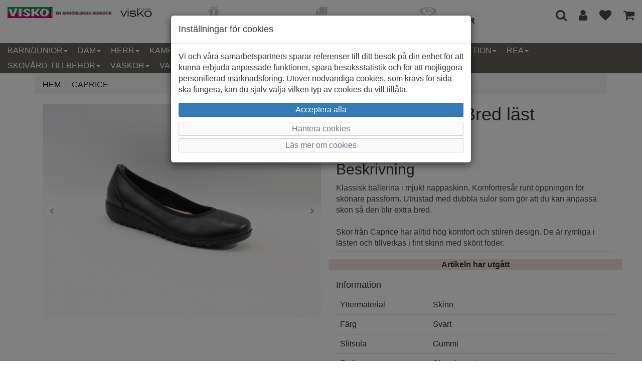

--- FILE ---
content_type: text/html; charset=UTF-8
request_url: https://www.visko.se/dam/ballerina/caprice-94/
body_size: 12267
content:
<!DOCTYPE html>
<html lang="sv-se">
<head>
	<meta charset="utf-8">
	<meta http-equiv="X-UA-Compatible" content="IE=edge">
	<meta name="viewport" content="width=device-width, initial-scale=1">
	<meta content="text/html">
	<title>Caprice 22161, Bred läst - Visko</title>
	<link rel="preload" href="/themes/standard/assets/fonts/glyphicons-halflings-regular.woff2" as="font" type="font/woff2" crossorigin>
	<link rel="preload" href="/themes/standard/assets/fonts/fontawesome-webfont.woff2" as="font" type="font/woff2" crossorigin>
	<link media="screen" rel="stylesheet" href="/themes/standard/assets/css/minified.css">
	<link media="screen" rel="stylesheet" href="/themes/standard/assets/css/styles.css?id=30">
	<link media="screen" rel="apple-touch-icon" sizes="180x180" href="/apple-touch-icon.png">
	<link media="screen" rel="icon" type="image/png" sizes="32x32" href="/favicon-32x32.png">
	<link media="screen" rel="icon" type="image/png" sizes="16x16" href="/favicon-16x16.png">
	<link media="screen" rel="manifest" href="/site.webmanifest">
	<link media="screen" rel="mask-icon" href="/safari-pinned-tab.svg" color="#5bbad5">
	<meta name="msapplication-TileColor" content="#da532c">
	<meta name="theme-color" content="#ffffff">
	<link rel="canonical" href="https://www.visko.se/dam/ballerina/caprice-94">
<meta name="description" content="SVART Caprice från Caprice" />
<link rel="stylesheet" href="/themes/standard/assets/css/magicscroll.css"><script src="/themes/standard/assets/js/magicscroll.js"></script><meta property="og:type" content="product" />
<meta property="og:title" content="Caprice" />
<meta property="og:id" content="2410165" />
<meta property="og:product:id" content="2410165" />
<meta property="og:description" content="Klassisk ballerina i mjukt nappaskinn. Komfortresår runt öppningen för skönare passform. Utrustad med dubbla sulor som gör att du kan anpassa skon så den blir extra bred.

Skor från Caprice har alltid hög komfort och stilren design. De är rymliga i lästen och tillverkas i fint skinn med skönt foder." />
<meta property="og:url" content="https://www.visko.se/dam/ballerina/caprice-94" />
<meta property="og:image" content="https://www.visko.se/images/caprice-94512.jpg" />
<meta property="og:brand" content="Caprice" />
<meta property="og:price:amount" content="499" />
<meta property="og:price:currency" content="SEK" />
<meta property="og:product:brand" content="Caprice" />
<meta property="og:product:availability" content="out of stock" />
<meta property="og:product:condition" content="new" />
<meta property="og:product:retailer_item_id" content="22161 42" />
<meta itemprop="productID" content="2410165" />
<meta name="twitter:card" content="product" />
<meta name="twitter:title" content="Caprice" />
<meta name="twitter:description" content="Klassisk ballerina i mjukt nappaskinn. Komfortresår runt öppningen för skönare passform. Utrustad med dubbla sulor som gör att du kan anpassa skon så den blir extra bred.

Skor från Caprice har alltid hög komfort och stilren design. De är rymliga i lästen och tillverkas i fint skinn med skönt foder." />
<meta name="twitter:image" content="https://www.visko.se/images/caprice-94512.jpg" />
<meta name="twitter:data1" content="499&nbsp;kr" />
<meta name="twitter:label1" content="Pris" />
<script type="application/ld+json">{"@context":"https://schema.org","@type":"Product","@id":"https://www.visko.se/dam/ballerina/caprice-94","name":"Caprice","description":"Klassisk ballerina i mjukt nappaskinn. Komfortres\u00e5r runt \u00f6ppningen f\u00f6r sk\u00f6nare passform. Utrustad med dubbla sulor som g\u00f6r att du kan anpassa skon s\u00e5 den blir extra bred.\r\n\r\nSkor fr\u00e5n Caprice har alltid h\u00f6g komfort och stilren design. De \u00e4r rymliga i l\u00e4sten och tillverkas i fint skinn med sk\u00f6nt foder.","url":"https://www.visko.se/dam/ballerina/caprice-94","image":["https://www.visko.se/images/caprice-94512.jpg","https://www.visko.se/images/caprice-94513.jpg","https://www.visko.se/images/caprice-94514.jpg"],"brand":{"@type":"Brand","name":"Caprice"},"color":"SVART","offers":{"@type":"Offer","priceCurrency":"SEK","price":"499","availability":"https://schema.org/OutOfStock"}}</script>
<!-- Global site tag (gtag.js) - Google Analytics -->
            <script>
                window.dataLayer = window.dataLayer || [];
                function gtag(){dataLayer.push(arguments);}
                gtag('consent', 'default', {ad_storage: 'denied', analytics_storage: 'denied', ad_personalization: 'denied', ad_user_data: 'denied', wait_for_update: 500});
            </script>
            <script async src="https://www.googletagmanager.com/gtag/js?id=UA-49191191-1"></script>
            <script>
                window.dataLayer = window.dataLayer || [];
                function gtag(){dataLayer.push(arguments);}
                gtag('js', new Date());
                gtag('config', 'UA-49191191-1');
                gtag('config', 'GTM-PBRCL48');
                
                
                gtag('event', 'view_item', {'value': 499,'items': [{'id': '2410165','name': 'Caprice, 2410165','brand': 'Caprice','price': '499','ecomm_prodid': '2410165','google_business_vertical': 'retail'}]});
            </script>
</head>
<body>
<nav class="navbar navbar-default navbar-fixed-top">
    <div id="top-container" class="container-fluid visible-md visible-lg">
		<div class="row">
			<div class="col-md-3 header-logo"><a href="/"><img class="img-responsive" src="/images/logo.png" alt="Visko" width="700" height="53"></a></div>
			<div class="col-md-6">
				<div class="row">
					<div class="col-md-4 terms">
						<div class="row">
							<div class="col-md-12 text-center">
								<div class="row">
									<div class="col-md-12 footer-info-col"><i class="fa fa-gift"></i></div>
								</div>
								<div class="row">
									<div class="col-md-12 footer-info-col"><strong class="text-uppercase footer-info"> Leverans inom 2-5 dagar</strong></div>
								</div>
							</div>
						</div>
					</div>
					<div class="col-md-4 terms">
						<div class="row">
							<div class="col-md-12 text-center">
								<div class="row">
									<div class="col-md-12 footer-info-col"><i class="fa fa-truck"></i></div>
								</div>
								<div class="row">
									<div class="col-md-12 footer-info-col"><strong class="text-uppercase footer-info">Fri frakt vid köp över 799 kr</strong></div>
								</div>
							</div>
						</div>
					</div>
					<div class="col-md-4 terms">
						<div class="row">
							<div class="col-md-12 text-center">
								<div class="row">
									<div class="col-md-12 footer-info-col"><i class="fa fa-handshake-o"></i></div>
								</div>
								<div class="row">
									<div class="col-md-12 footer-info-col"><strong class="text-uppercase footer-info">Öppet köp i 14 dagar</strong></div>
								</div>
							</div>
						</div>
					</div>
				</div>
			</div>
			<div class="col-md-3 text-right">
				<a href="#modal-search" data-toggle="modal" data-target="#modal-search" title="Sök artiklar"><i class="fa fa-search header-icon"></i></a>
								<a href="/mina-sidor/" title="Mina sidor"><i class="fa fa-user header-icon" style="color:#4b4b4b"></i></a>
													<a href="/favoriter/" title="Favoriter"><i class="fa fa-heart header-icon favorites "></i></a>
								<a href="/cart/" title="Gå till kassan"><i class="fa fa-shopping-cart header-icon"></i><span class="badge items_in_cart"></span></a>
			</div>
		</div>
	</div>

	<div id="top-container-sm" class="container-fluid visible-sm visible-xs">
		<div class="row">
			<div id="shipment" class="col-md-12 text-center">FRI FRAKT FRÅN 799:-</div>
		</div>
		<div class="row">
			<div class="col-md-12"><a href="/"><img class="img-responsive center-block" src="/images/logo.png" alt="Shoppa damskor, herrskor och barnskor hos Visko - den annorulnda skobutiken" width="700" height="53"></a></div>
		</div>
	</div>
	
	<div class="container-fluid">
        <div class="navbar-header">
            <button class="navbar-toggle collapsed pull-left" data-toggle="collapse" data-target="#navcol-1">
                <span class="sr-only">Toggle navigation</span>
                <span class="icon-bar"></span>
                <span class="icon-bar"></span>
                <span class="icon-bar"></span>
            </button>
            <div class="navbar-brand visible-xs visible-sm pull-right">
				<a href="#modal-search" data-toggle="modal" data-target="#modal-search" title="Sök artiklar"><i class="fa fa-search header-icon"></i></a>
									<a href="/mina-sidor/" title="Mina sidor"><i class="fa fa-user header-icon" style="color:#4b4b4b"></i></a>
													<a href="/favoriter/" title="Favoriter"><i class="fa fa-heart header-icon favorites "></i></a>
								<a href="/cart/" title="Gå till kassan"><i class="fa fa-shopping-cart header-icon"></i><span class="badge items_in_cart"></span></a>
			</div>
        </div>
        
        <div class="collapse navbar-collapse" id="navcol-1">
            <ul class="nav navbar-nav">
	            <li class="dropdown"><a class="dropdown-link text-uppercase dropdown-toggle" aria-expanded="false" href="/barnjunior/">Barn/Junior<span class="caret"></span></a>
<ul role="menu" class="dropdown-menu">
<li role="presentation" class='hidden-lg hidden-md'><a href="/barnjunior/">Allt inom Barn/Junior</a></li>
<li role="presentation"><a href="/barnjunior/allvader-2/">Allväder</a></li>
<li role="presentation"><a href="/barnjunior/baby/">Baby</a></li>
<li role="presentation"><a href="/barnjunior/ballerina-1/">Ballerina</a></li>
<li role="presentation"><a href="/barnjunior/boots-2/">Boots/Känga/Stövel</a></li>
<li role="presentation"><a href="/barnjunior/finskofest-1/">Finsko/Fest</a></li>
<li role="presentation"><a href="/barnjunior/fotboll/">Fotboll och Indoor</a></li>
<li role="presentation"><a href="/barnjunior/gummistovel-1/">Gummistövel</a></li>
<li role="presentation"><a href="/barnjunior/sandal-2/">Sandal</a></li>
<li role="presentation"><a href="/barnjunior/sportfritidsneakers-2/">Sport/Fritid/Sneakers</a></li>
<li role="presentation"><a href="/barnjunior/textilsko-1/">Textilsko</a></li>
<li role="presentation"><a href="/barnjunior/toffeltratoffel-2/">Toffel/Trätoffel</a></li>
<li role="presentation"><a href="/barnjunior/vattentat-ofodrad/">Vattentät ofodrad</a></li>
<li role="presentation"><a href="/barnjunior/vinterskokangavarmfodrat-2/">Vintersko/Varmfodrat</a></li>
</ul>
</li>
<li class="dropdown"><a class="dropdown-link text-uppercase dropdown-toggle" aria-expanded="false" href="/dam/">Dam<span class="caret"></span></a>
<ul role="menu" class="dropdown-menu">
<li role="presentation" class='hidden-lg hidden-md'><a href="/dam/">Allt inom Dam</a></li>
<li role="presentation"><a href="/dam/allvader/">Allväder</a></li>
<li role="presentation"><a href="/dam/arbetsskor-1/">Arbetsskor</a></li>
<li role="presentation"><a href="/dam/ballerina/">Ballerina</a></li>
<li role="presentation"><a href="/dam/boots/">Boots</a></li>
<li role="presentation"><a href="/dam/broddkangor/">Broddkängor</a></li>
<li role="presentation"><a href="/dam/damskor/">Damskor</a></li>
<li role="presentation"><a href="/dam/finskofest/">Finsko/Fest</a></li>
<li role="presentation"><a href="/dam/fotboll-och-indoor-1/">Fotboll och Indoor</a></li>
<li role="presentation"><a href="/dam/gummistovel/">Gummistövel</a></li>
<li role="presentation"><a href="/dam/kanga/">Känga</a></li>
<li role="presentation"><a href="/dam/pumps/">Pumps</a></li>
<li role="presentation"><a href="/dam/sandal/">Sandal</a></li>
<li role="presentation"><a href="/dam/sportfritidsneakers/">Sport/Fritid/Sneakers</a></li>
<li role="presentation"><a href="/dam/stovel/">Stövel</a></li>
<li role="presentation"><a href="/dam/stovlettskolett/">Stövlett/Skolett</a></li>
<li role="presentation"><a href="/dam/texstilsko/">Texstilsko</a></li>
<li role="presentation"><a href="/dam/toffeltratoffel/">Toffel</a></li>
<li role="presentation"><a href="/dam/kategori-129/">Träskor/Trätoffel</a></li>
<li role="presentation"><a href="/dam/vattentat-ofodrad-1/">Vattentät ofodrad</a></li>
<li role="presentation"><a href="/dam/vinterskokangavarmfodrat/">Vintersko/Känga/Varmfodrat</a></li>
</ul>
</li>
<li class="dropdown"><a class="dropdown-link text-uppercase dropdown-toggle" aria-expanded="false" href="/herr/">Herr<span class="caret"></span></a>
<ul role="menu" class="dropdown-menu">
<li role="presentation" class='hidden-lg hidden-md'><a href="/herr/">Allt inom Herr</a></li>
<li role="presentation"><a href="/herr/allvader-1/">Allväder</a></li>
<li role="presentation"><a href="/herr/arbetsskor/">Arbetsskor</a></li>
<li role="presentation"><a href="/herr/boots-1/">Boots</a></li>
<li role="presentation"><a href="/herr/finsko/">Finsko</a></li>
<li role="presentation"><a href="/herr/fotboll-och-indoor/">Fotboll och Indoor</a></li>
<li role="presentation"><a href="/herr/gummistovel-21/">Gummistövel</a></li>
<li role="presentation"><a href="/herr/herrskor/">Herrskor</a></li>
<li role="presentation"><a href="/herr/kanga-1/">Känga</a></li>
<li role="presentation"><a href="/herr/sandal-1/">Sandal</a></li>
<li role="presentation"><a href="/herr/sportfritidsneakers-1/">Sport/Fritid/Sneakers</a></li>
<li role="presentation"><a href="/herr/textilsko/">Textilsko</a></li>
<li role="presentation"><a href="/herr/toffeltratoffel-1/">Toffel</a></li>
<li role="presentation"><a href="/herr/tratoffel/">Träskor/Trätoffel</a></li>
<li role="presentation"><a href="/herr/vattentat-ofodrad-2/">Vattentät ofodrad</a></li>
<li role="presentation"><a href="/herr/vinterskokangavarmfodrat-1/">Vintersko/känga/Varmfodrat</a></li>
</ul>
</li>
<li class="dropdown"><a class="dropdown-link text-uppercase dropdown-toggle" aria-expanded="false" href="/kampanj-erbjudande/">Kampanj<span class="caret"></span></a>
<ul role="menu" class="dropdown-menu">
<li role="presentation" class='hidden-lg hidden-md'><a href="/kampanj-erbjudande/">Allt inom Kampanj</a></li>
<li role="presentation"><a href="/kampanj-erbjudande/barn-junior/">Barn/Junior</a></li>
<li role="presentation"><a href="/kampanj-erbjudande/dam-1/">Dam</a></li>
<li role="presentation"><a href="/kampanj-erbjudande/herr-1/">Herr</a></li>
<li role="presentation"><a href="/kampanj-erbjudande/klader-1/">Kläder</a></li>
<li role="presentation"><a href="/kampanj-erbjudande/vaskor-1/">Väskor</a></li>
</ul>
</li>
<li class="dropdown"><a class="dropdown-link text-uppercase dropdown-toggle" aria-expanded="false" href="/klader-barn/">Kläder-Barn<span class="caret"></span></a>
<ul role="menu" class="dropdown-menu">
<li role="presentation" class='hidden-lg hidden-md'><a href="/klader-barn/">Allt inom Kläder-Barn</a></li>
<li role="presentation"><a href="/klader-barn/accesoarer/">Accesoarer</a></li>
<li role="presentation"><a href="/klader-barn/flick-badklader/">Flick badkläder</a></li>
<li role="presentation"><a href="/klader-barn/flick-byxor/">Flick byxor</a></li>
<li role="presentation"><a href="/klader-barn/kategori-105/">Flick klänning och kjol</a></li>
<li role="presentation"><a href="/klader-barn/flick-shorts/">Flick shorts</a></li>
<li role="presentation"><a href="/klader-barn/flick-overdel/">Flick överdel</a></li>
<li role="presentation"><a href="/klader-barn/kepsar/">Kepsar</a></li>
<li role="presentation"><a href="/klader-barn/mossor-vantar/">Mössor</a></li>
<li role="presentation"><a href="/klader-barn/pojk-badklader/">Pojk badkläder</a></li>
<li role="presentation"><a href="/klader-barn/pojk-byxor/">Pojk byxor</a></li>
<li role="presentation"><a href="/klader-barn/pojk-shorts/">Pojk shorts</a></li>
<li role="presentation"><a href="/klader-barn/pojk-overdel/">Pojk överdel</a></li>
<li role="presentation"><a href="/klader-barn/strumpor/">Strumpor</a></li>
<li role="presentation"><a href="/klader-barn/ull-och-fleece/">Ull och fleece</a></li>
<li role="presentation"><a href="/klader-barn/vantar/">Vantar</a></li>
<li role="presentation"><a href="/klader-barn/ytterklader/">Ytterkläder</a></li>
</ul>
</li>
<li class="dropdown"><a class="dropdown-link text-uppercase dropdown-toggle" aria-expanded="false" href="/klader/">Kläder-Dam/Herr<span class="caret"></span></a>
<ul role="menu" class="dropdown-menu">
<li role="presentation" class='hidden-lg hidden-md'><a href="/klader/">Allt inom Kläder-Dam/Herr</a></li>
<li role="presentation"><a href="/klader/dam--accessoarer/">Dam - Accessoarer</a></li>
<li role="presentation"><a href="/klader/dam--kepsar/">Dam - Kepsar</a></li>
<li role="presentation"><a href="/klader/dam--klader/">Dam - Kläder</a></li>
<li role="presentation"><a href="/klader/dam--mossor-vantar/">Dam - Mössor</a></li>
<li role="presentation"><a href="/klader/dam--strumpor/">Dam - Strumpor</a></li>
<li role="presentation"><a href="/klader/dam--vantar-handskar/">Dam - Vantar/Handskar</a></li>
<li role="presentation"><a href="/klader/herr--accessoarer/">Herr - Accessoarer</a></li>
<li role="presentation"><a href="/klader/herr--kepsar/">Herr - Kepsar</a></li>
<li role="presentation"><a href="/klader/herr--klader/">Herr - Kläder</a></li>
<li role="presentation"><a href="/klader/herr--mossor-vantar/">Herr - Mössor</a></li>
<li role="presentation"><a href="/klader/herr--strumpor/">Herr - Strumpor</a></li>
<li role="presentation"><a href="/klader/herr--vantar-handskar/">Herr - Vantar/Handskar</a></li>
</ul>
</li>
<li class="dropdown"><a class="dropdown-link text-uppercase dropdown-toggle" aria-expanded="false" href="/kavat-outlet/">Outlet<span class="caret"></span></a>
<ul role="menu" class="dropdown-menu">
<li role="presentation" class='hidden-lg hidden-md'><a href="/kavat-outlet/">Allt inom Outlet</a></li>
<li role="presentation"><a href="/kavat-outlet/bjorn-borg/">Björn Borg</a></li>
<li role="presentation"><a href="/kavat-outlet/barn-2/">Kavat</a></li>
</ul>
</li>
<li class="dropdown"><a class="dropdown-link text-uppercase dropdown-toggle" aria-expanded="false" href="/provkollektion/">Provkollektion<span class="caret"></span></a>
<ul role="menu" class="dropdown-menu">
<li role="presentation" class='hidden-lg hidden-md'><a href="/provkollektion/">Allt inom Provkollektion</a></li>
<li role="presentation"><a href="/provkollektion/dam-4/">Dam</a></li>
</ul>
</li>
<li class="dropdown"><a class="dropdown-link text-uppercase dropdown-toggle" aria-expanded="false" href="/black-friday/">REA<span class="caret"></span></a>
<ul role="menu" class="dropdown-menu">
<li role="presentation" class='hidden-lg hidden-md'><a href="/black-friday/">Allt inom REA</a></li>
<li role="presentation"><a href="/black-friday/barn/">Barn</a></li>
<li role="presentation"><a href="/black-friday/dam-2/">Dam</a></li>
<li role="presentation"><a href="/black-friday/herr-2/">Herr</a></li>
<li role="presentation"><a href="/black-friday/klader-2/">Kläder</a></li>
<li role="presentation"><a href="/black-friday/vaskor-2/">Väskor</a></li>
</ul>
</li>
<li class="dropdown"><a class="dropdown-link text-uppercase dropdown-toggle" aria-expanded="false" href="/skovard-tillbehor/">Skovård-Tillbehör<span class="caret"></span></a>
<ul role="menu" class="dropdown-menu">
<li role="presentation" class='hidden-lg hidden-md'><a href="/skovard-tillbehor/">Allt inom Skovård-Tillbehör</a></li>
<li role="presentation"><a href="/skovard-tillbehor/skosnoren/">Skosnören</a></li>
<li role="presentation"><a href="/skovard-tillbehor/skovard/">Skovård</a></li>
<li role="presentation"><a href="/skovard-tillbehor/sulor-inlagg/">Sulor/inlägg</a></li>
<li role="presentation"><a href="/skovard-tillbehor/tillbehor-1/">Tillbehör</a></li>
</ul>
</li>
<li class="dropdown"><a class="dropdown-link text-uppercase dropdown-toggle" aria-expanded="false" href="/vaskor/">Väskor<span class="caret"></span></a>
<ul role="menu" class="dropdown-menu">
<li role="presentation" class='hidden-lg hidden-md'><a href="/vaskor/">Allt inom Väskor</a></li>
<li role="presentation"><a href="/vaskor/bagar/">Bagar</a></li>
<li role="presentation"><a href="/vaskor/barnvaskor/">Barnväskor</a></li>
<li role="presentation"><a href="/vaskor/damvaskor/">Damväskor</a></li>
<li role="presentation"><a href="/vaskor/datorvaska/">Datorväska</a></li>
<li role="presentation"><a href="/vaskor/magvaskor/">Magväskor</a></li>
<li role="presentation"><a href="/vaskor/necessarer/">Necessärer</a></li>
<li role="presentation"><a href="/vaskor/planbockermobiltillbehor/">Plånböcker/Mobiltillbehör</a></li>
<li role="presentation"><a href="/vaskor/resvaskor/">Resväskor</a></li>
<li role="presentation"><a href="/vaskor/ryggsackskolvaskabagar/">Ryggsäckar/Skolväskor</a></li>
<li role="presentation"><a href="/vaskor/grupp-69/">Skinnplånböcker</a></li>
<li role="presentation"><a href="/vaskor/skinnvaskor/">Skinnväskor</a></li>
<li role="presentation"><a href="/vaskor/tillbehor/">Tillbehör</a></li>
</ul>
</li>
                <li role="presentation"><a class="text-uppercase" href="/trademarks">Varumärken</a></li>
            </ul>
		</div>
    </div>
</nav>

<div role="dialog" tabindex="-1" class="modal fade" id="modal-search">
	<div class="modal-dialog" role="document">
		<div class="modal-content">
			<div class="modal-body">
				<div class="form-group">
					<button type="button" class="close" data-dismiss="modal" aria-label="Close"><span aria-hidden="true">×</span></button>
					<label for="search">Vad letar du efter?</label><input oninput="productSearch(this.value, 0);" type="search" id="search" name="search" placeholder="Ange sökord..." class="form-control" autocomplete="off" />
				</div>
				<div class="container-fluid">
					<div id="productSearchResult"></div>
				</div>
			</div>
		</div>
	</div>
</div>

<script>
  window.onload = function () {
    const searchInput = document.getElementById('search');
    searchInput.addEventListener("keyup", (event) => {
      if(event.key === "Enter") {
        location.href="/?search=" + searchInput.value;
	  }
	});
  }
  
  function productSearchCallback(data, error) {
    let html = "";
	
    if(error === false) {
      data.response.products.forEach(product => {
        html += '<div class="row search-result">';
        html += '<a href="' + product.url + '">';
        html += '<div class="col-xs-4"><img class="img-responsive" src="/images/'+ product.imageFolder +'/thumbs/'+ product.images[0].thumbnail + '" alt="' + product.title + '" /></div>';
        html += '<div class="col-xs-8">';
        html += '<div class="row">';
        html += '<div class="col-md-12 text-right"><strong>' + product.trademark + '</strong></div>';
        html += '</div>';
        html += '<div class="row">';
        html += '<div class="col-md-12 text-right"><span style="text-decoration: line-through;">' + product.normalPrice + '</span> <strong>' + product.price + '</strong></div>';
        html += '</div>';
        html += '</div>';
        html += '</a>';
        html += '</div>';
      });

      let searchPhrase = document.getElementById("search").value;

      if(data.response.moreResults) {
        html += '<div class="row">';
        html += '<div class="col-md-12"><button class="btn btn-primary btn-block" onclick="location.href=\'/?search=' + searchPhrase + '\'">Visa alla sökresultat</button></div>';
        html += '</div>';
      }
    }
    
    document.getElementById('productSearchResult').innerHTML = html;
  }
</script>    <div class="container">
        <div class="row">
            <div class="col-md-12">
                <ol class="breadcrumb">
                    <li><a href="/"><span class="text-uppercase">Hem</span></a></li>
					                    <li><span class="text-uppercase">Caprice</span></li>
                </ol>
            </div>
        </div>
		    </div>
	<div class="container">
    <div class="row">
        <div class="col-md-12">
			                <div class="container">
                    <div class="row">
						<div class="col-md-6">
							<div class="MagicScroll mcs-reflection" data-options="arrows: inside;">
                                <a href="#" data-toggle="modal" data-target="#modalImage"><img src='/images/caprice/caprice-94512.jpg' width='100%' height='100%' alt="Caprice" /></a>
<a href="#" data-toggle="modal" data-target="#modalImage"><img src='/images/caprice/caprice-94513.jpg' width='100%' height='100%' alt="Caprice" /></a>
<a href="#" data-toggle="modal" data-target="#modalImage"><img src='/images/caprice/caprice-94514.jpg' width='100%' height='100%' alt="Caprice" /></a>
							</div>
						</div>
						
                        <div class="col-md-6">
                            <div class="row">
                                <div class="col-md-12">
                                    <h1>Caprice 22161, Bred läst</h1>
                                </div>
                            </div>
                            <div class="row">
                                <div class="col-md-12">
                                    <span class="small text-muted">Varumärke: Caprice</span>
                                </div>
                            </div>
                            <div class="row">
                                <div class="col-md-12">
                                    <span class="small text-muted">Artikelnummer: 2410165</span>
                                </div>
                            </div>
							                                <div class="row">
                                    <div class="col-md-12">
                                        <h2>Beskrivning</h2>
                                        <span class="text-muted">Klassisk ballerina i mjukt nappaskinn. Komfortresår runt öppningen för skönare passform. Utrustad med dubbla sulor som gör att du kan anpassa skon så den blir extra bred.<br><br>Skor från Caprice har alltid hög komfort och stilren design. De är rymliga i lästen och tillverkas i fint skinn med skönt foder.</span>
                                        <hr class="singe-hr">
                                    </div>
                                </div>
																<div class="row row-margin-top-bottom">
									<div class="col-md-12 bg-danger text-center">
										<span class="bold">Artikeln har utgått</span>
									</div>
								</div>
								                                <div class="row">
                                    <div class="col-md-12">
                                        <h4>Information </h4>
                                        <div class="table-responsive">
                                            <table class="table">
                                                <tbody>
												                                                    <tr class="table-row-information">
                                                        <td class="col-md-4"><span class="extended-description">Yttermaterial</span></td>
                                                        <td class="col-md-8"><span class="extended-description">Skinn</span></td>
                                                    </tr>
													                                                    <tr class="table-row-information">
                                                        <td class="col-md-4"><span class="extended-description">Färg</span></td>
                                                        <td class="col-md-8"><span class="extended-description">Svart</span></td>
                                                    </tr>
													                                                    <tr class="table-row-information">
                                                        <td class="col-md-4"><span class="extended-description">Slitsula</span></td>
                                                        <td class="col-md-8"><span class="extended-description">Gummi</span></td>
                                                    </tr>
													                                                    <tr class="table-row-information">
                                                        <td class="col-md-4"><span class="extended-description">Foder</span></td>
                                                        <td class="col-md-8"><span class="extended-description">Skinn/syntet</span></td>
                                                    </tr>
													                                                    <tr class="table-row-information">
                                                        <td class="col-md-4"><span class="extended-description">Passform</span></td>
                                                        <td class="col-md-8"><span class="extended-description">Bred</span></td>
                                                    </tr>
													                                                    <tr class="table-row-information">
                                                        <td class="col-md-4"><span class="extended-description">Innersula</span></td>
                                                        <td class="col-md-8"><span class="extended-description">Skinn, löstagbar</span></td>
                                                    </tr>
													                                                </tbody>
                                            </table>
                                        </div>
                                    </div>
                                </div>
								                        </div>
                    </div>

                    <div role="dialog" tabindex="-1" class="modal fade" id="modalImage">
                        <div class="modal-dialog modal-lg" role="document">
                            <div class="modal-content">
                                <div class="modal-body">
                                    <div data-ride="carousel" class="carousel slide" data-interval="false" id="carousel-1">
                                        <div role="listbox" class="carousel-inner">
											<div class="item active"><img src="/images/caprice/caprice-94512.jpg" alt="Caprice" class="w-100 center-block" /></div>
<div class="item"><img src="/images/caprice/caprice-94513.jpg" alt="Caprice" class="w-100 center-block" /></div>
<div class="item"><img src="/images/caprice/caprice-94514.jpg" alt="Caprice" class="w-100 center-block" /></div>
                                        </div>
                                        <div>
                                            <a href="#carousel-1" role="button" data-slide="prev" class="left carousel-control" title="Bläddra till föregående produktbild"><i class="glyphicon glyphicon-chevron-left"></i><span class="sr-only">Föregående</span></a>
                                            <a href="#carousel-1" role="button" data-slide="next" class="right carousel-control" title="Bläddra till nästa produktbild"><i class="glyphicon glyphicon-chevron-right"></i><span class="sr-only">Nästa</span></a>
                                        </div>
                                        <ol class="carousel-indicators">
											<li data-target="#carousel-1" data-slide-to="1" class=" active"></li>
<li data-target="#carousel-1" data-slide-to="2" class=""></li>
<li data-target="#carousel-1" data-slide-to="3" class=""></li>
                                        </ol>
                                    </div>
                                </div>
                                <div class="modal-footer">
                                    <button class="btn btn-block btn-success" type="button" data-dismiss="modal">Stäng</button>
                                </div>
                            </div>
                        </div>
                    </div>
                </div>

					<div class="container">
		<div class="row">
			<div class="col-xs-12">
			</div>
		</div>
	</div>
    <div class="container container-tabs">
        <div>
            <ul class="nav nav-tabs" role="tablist">
				<li class="active" role="presentation"><a href="#tab-stock" role="tab" data-toggle="tab">Lagersaldo</a></li>
            </ul>
			
			            <div class="tab-content">
				<div class="tab-pane active" role="tabpanel" id="tab-stock">
<div class="table-responsive">
	<table class="table table-bordered table-hover table-condensed">
		<thead>
		<tr>
			<th>Butik</th>
					</tr>
		</thead>
		<tbody>
<tr>
<td><a href='#' data-toggle='modal' data-target='#store-modal' onclick='show_store_modal(1)'>Visko</a></td>
</tr>
</tbody>
	</table>
</div></div>
            </div>
        </div>
    </div>
	        </div>
    </div>
</div>
<script>
  	function addonPrice(chk) {
      const priceSpan = document.getElementById("price-span");
      let price = +priceSpan.innerHTML.replace(/;-/g, "");
      let addon = 0;
      let start = chk.value.indexOf("(");
      let checked = false;
      
      if(start > 0) {
        let end = chk.value.indexOf(")");
        addon += +chk.value.slice(start + 1, end).replace(/ kr/g, "");
      }
      
      if(chk.checked) {
        priceSpan.innerHTML = +(price + addon) + ";-";
      } else {
        priceSpan.innerHTML = +(price - addon) + ";-";
	  }
      
      const chks = document.getElementsByClassName("addonchkbox");
      for(let i = 0; i < chks.length; i++) {
        if(chks[i].checked) {
          checked = true;
          break;
		}
	  }
      
      checked ? document.getElementById("shippingInfo").classList.remove("hidden") : document.getElementById("shippingInfo").classList.add("hidden");;
    }
 
	function size_select() {
		let x = document.getElementById("cmbSize").value;

		switch (x) {
			case "":
				document.getElementById("cmdAddToCart").disabled = true;
				document.getElementById("cmdAddToCart").innerText = "Välj storlek först";
				break;

			case "---":
				document.getElementById("cmdAddToCart").disabled = true;
				document.getElementById("cmdAddToCart").innerText = "Slut i webshopen";
				break;

			default:
				document.getElementById("cmdAddToCart").disabled = false;
				document.getElementById("cmdAddToCart").innerText = "Lägg i varukorgen";
				break;
		}
	}
	function notifyGoogle() {
		try {
			gtag('event', 'add_to_cart', {
				'value': 499,
				'items': [
					{
						'id': '2410165',
						'name': 'Caprice',
						'brand': 'Caprice',
						'category': 'Dam',
						'variant': 'sku',
						'price': '499'
					}
				]
			});
		} catch (e) {

		}
	}

	function notifyMatomo(sku) {
        _paq.push(['addEcommerceItem',
					sku,
					"Caprice",
					"Dam",
					499,
					1]);

					_paq.push(['trackEcommerceCartUpdate', 499])
;	}
 
	function set_favorite(sku) {
		let xhttp = new XMLHttpRequest();
		xhttp.onreadystatechange = function () {
			if(this.readyState === 4 && this.status === 200) {
				if(document.getElementById('btn_favorite').innerText === "Spara som favorit") {
					document.getElementById('btn_favorite').innerText = "Ta bort från favoritlistan";
				} else {
					document.getElementById('btn_favorite').innerText = "Spara som favorit";
				}

				if(isNumeric(this.responseText) && this.responseText !== "0") {
					document.getElementById('favorite-heart').style.color = "#e40033";
				} else {
					document.getElementById('favorite-heart').style.color = "#000000";
				}
			}
		};

		xhttp.open("GET", "/favorite/?sku="+sku);
		xhttp.send();
	}
</script><div id="kakor" class="modal fade" role="dialog" tabindex="-1">
	<div class="modal-dialog" role="document">
		<div class="modal-content">
			<div class="modal-header">
				<h4 class="modal-title">Inställningar för cookies</h4>
			</div>
			<div class="modal-body">
				<p>Vi och våra samarbetspartners sparar referenser till ditt besök på din enhet för att kunna erbjuda anpassade funktioner, spara besöksstatistik och för att möjliggöra personifierad marknadsföring. Utöver nödvändiga cookies, som krävs för sida ska fungera, kan du själv välja vilken typ av cookies du vill tillåta.</p>
				<div class="row">
					<div class="col-md-12"><button id="btnAcceptAllCookies" class="btn btn-primary btn-block" type="button" data-dismiss="modal">Acceptera alla</button></div>
				</div>
				<div>
					<a class="btn btn-link btn-block" data-toggle="collapse" aria-expanded="true" aria-controls="collapse-cookies" href="#collapse-cookies" role="button">Hantera cookies</a>
					<div id="collapse-cookies" class="collapse">
						<div class="row">
							<div class="col-md-12">
								<button id="btnAcceptEssentialCookies" class="btn btn-default btn-block" type="button" data-dismiss="modal">Acceptera valda cookies</button>
								<div class="checkbox"><label><input id="chkEssential" type="checkbox" checked disabled /><strong>Nödvändiga funktioner</strong></label></div>
								<div class="checkbox"><label><input id="chkStats" type="checkbox" checked /><strong>Besöksstatistik</strong></label></div>
								<div class="checkbox"><label><input id="chkMarketing" type="checkbox" checked /><strong>Marknadsföring</strong></label></div>
							</div>
						</div>
					</div>
				</div>
				<div>
					<a class="btn btn-link btn-block" data-toggle="collapse" aria-expanded="true" aria-controls="collapse-cookies-desc" href="#collapse-cookies-desc" role="button">Läs mer om cookies</a>
					<div id="collapse-cookies-desc" class="collapse">
						<div class="row">
							<div class="col-md-12">
                                <div class="row"><div class="col-xs-12"><h3>Besöksstatistik</h3></div></div><div class="row"><div class="col-xs-5"><strong>Namn</strong></div><div class="col-xs-7"><strong>Beskrivning</strong></div></div><div class="row" style="margin-bottom: 20px"><div class="col-xs-5"><strong>Google Analytics</strong></div><div class="col-xs-7"><span>Google Analytics används för att särskilja enskilda besökare, spåra besökarens interaktion på webbplatsen och för att samla in data om sidvisningar och sessionslängd. Denna data kan hjälpa oss att förstå besökarens engagemang och beteende, för att på så sätt bättre kunna optimera webbplatsen.</span></div></div><div class="row" style="margin-bottom: 20px"><div class="col-xs-5"><strong>Matomo</strong></div><div class="col-xs-7"><span>Matomo används för att särskilja enskilda besökare, spåra besökarens interaktion på webbplatsen och för att samla in data om sidvisningar och sessionslängd. Denna data kan hjälpa oss att förstå besökarens engagemang och beteende, för att på så sätt bättre kunna optimera webbplatsen.</span></div></div><div class="row"><div class="col-xs-12"><h3>Marknadsföring</h3></div></div><div class="row"><div class="col-xs-5"><strong>Namn</strong></div><div class="col-xs-7"><strong>Beskrivning</strong></div></div><div class="row" style="margin-bottom: 20px"><div class="col-xs-5"><strong>Facebook</strong></div><div class="col-xs-7"><span>Facebook Pixeln används för att spåra och mäta utfallet för Facebook annonskampanjer. Facebook samlar in information om vilka sidor användaren besöker och kan på så sätt optimera annonser och målgrupper. Cookien innehåller inga personuppgifter.</span></div></div><div class="row" style="margin-bottom: 20px"><div class="col-xs-5"><strong>Google AdSense</strong></div><div class="col-xs-7"><span>Google AdSense används för att koppla samman avslutade köp med annonsering i Googles annonsnätverk.</span></div></div>							</div>
						</div>
					</div>
				</div>
			</div>
		</div>
	</div>
</div>
<div class="footer-dark">
	<footer>
		<div class="container">
            <div class="row">
                                    <div class="col-md-4 col-sm-4 item">
                        <h2>Tjänster </h2>
                        <ul>
                            <li class="padding-2"><a href="/allmanna_villkor/">Allmänna villkor</a></li>
                            <li class="padding-2"><a href="/kop_villkor/">Köpvillkor </a></li>
                            <li class="padding-2"><a href="/leveranser/">Leveranser </a></li>
                            <li class="padding-2"><a href="/byten_returer/">Byten &amp; returer</a></li>
							                        </ul>
                    </div>
					                    <div class="col-md-4 col-sm-4 item">
                        <h2>Allmänt </h2>
                        <ul>
                            <li class="padding-2"><a href="/faq/">Vanliga frågor</a></li>
                            <li class="padding-2"><a href="/om_oss/">Om oss</a></li>
                            <li class="padding-2"><a href="/kontakt/">Kontakta oss</a></li>
                            <li class="padding-2"><a href="/butiker/">Öppettider</a></li>
							<li class="padding-2"><a href="/butiker/">Våra butiker</a></li>
                                                    </ul>
                    </div>
					                    <address>
						<div class="col-md-4 col-sm-4 item">
							<h2>Visko</h2>
							<ul>
								<li class="padding-2">Maskingatan 2</li>
								<li class="padding-2">511 62 SKENE</li>
								<li class="padding-2">Telefon: <a href='tel:0320-32290'>0320-32290</a></li>
								<li class="padding-2">Organisationsnr: 556087-5493</li>
															</ul>
						</div>
					</address>
                                </div>
			<div class="row">
				<div class="col-md-12 text-center">
					<a href="https://www.facebook.com/Visko-166887396689918/" target="_blank" rel="noreferrer" title="Här hittar du oss på Facebook"><i class="fa fa-facebook-official social"></i></a><a href="https://www.instagram.com/viskobrands/" target="_blank" rel="noreferrer" title="Här hittar du oss på Instagram"><i class="fa fa-instagram social"></i></a>				</div>
			</div>
						<div class="row">
				<div class="col-md-12 text-center">
					<a id="btnCookieOptions" class="btn btn-default" role="button" data-toggle="modal" data-target="#kakor">Ändra inställingar för cookies</a>
				</div>
			</div>
						<div class="row">
				<div class="col-md-12 copyright">© Visko 2026 i samarbete med <a class="flexicon-link" href="https://flexicon.se" title="Kassasystem med integrerad webbshop från Flexicon">Flexicon</a></div>
			</div>
					</div>
	</footer>
</div>
<script src="/themes/standard/assets/js/jquery.min.js"></script>
<script src="/themes/standard/assets/bootstrap/js/bootstrap.min.js"></script>
<script src="/themes/standard/assets/js/bs-animation.js"></script>
<script>
  	let searchTimer;
  
	function ShowImage(image) {
		document.getElementById('imgMain').src = image.replace('/images', '');
	}

	if(window.innerWidth < 992){
	    if(document.getElementById("collapse-filter") !== null){
            document.getElementById("collapse-filter").classList.remove("in");
        }
		const dropdowns = document.getElementsByClassName("dropdown-link");
	    for(let i = 0; i < dropdowns.length; i++){
	        dropdowns[i].setAttribute("data-toggle", "dropdown");
	        dropdowns[i].classList.remove("dropdown-toggle");
        }
    } else {
        if(document.getElementById("collapse-filter") !== null) {
            document.getElementById("collapse-filter").classList.add("in");
        }
        if(document.getElementById("collapse-categories") !== null) {
            document.getElementById("collapse-categories").classList.add("in");
        }
    }

	function isNumeric(n) {
		return !isNaN(parseFloat(n)) && isFinite(n);
	}

		function favorite(sku) {
		const xhttp = new XMLHttpRequest();
        xhttp.onreadystatechange = function () {
            if(this.readyState === 4 && this.status === 200) {
				for(let i = 0; i < document.getElementsByClassName("favorites").length; i++) {
					if(this.responseText === "0"){
						document.getElementsByClassName("favorites").item(i).classList.remove("icon-colored");
					} else {
                      document.getElementsByClassName("favorites").item(i).classList.add("icon-colored");
					}
				}
                for(let i = 0; i < document.getElementsByClassName("nr_of_favorites").length; i++) {
                    if(this.responseText === "0"){
                        document.getElementsByClassName("nr_of_favorites").item(i).innerHTML = "";
                    } else {
						document.getElementsByClassName("nr_of_favorites").item(i).innerHTML = this.responseText;
                    }
                }

				const btn_favorite = document.getElementById("btn_favorite");
                if(btn_favorite !== undefined && btn_favorite !== null) {
                    if(btn_favorite.innerHTML === "Spara som favorit") {
                        btn_favorite.innerHTML = "Ta bort från favoritlistan";
					} else {
                        btn_favorite.innerHTML = "Spara som favorit";
                    }
				}

                if(document.getElementById('favorite-'+sku) !== undefined && document.getElementById('favorite-'+sku) !== null) {
                    if (document.getElementById('favorite-' + sku).className === "glyphicon glyphicon-heart-empty pull-right favorite-icon") {
                        document.getElementById('favorite-' + sku).className = "glyphicon glyphicon-heart pull-right favorite-icon";
                      	notifyAddToFavorite(sku);
                    } else {
                        document.getElementById('favorite-' + sku).className = "glyphicon glyphicon-heart-empty pull-right favorite-icon";
                    }
                }
            }
        };

        xhttp.open("GET", "/favorite/?sku="+sku);
        xhttp.send();
    }
	    const notifyAddToFavorite = (sku) => {
      try {
                _paq.push(["trackEvent", "eCommerce", "Favoritmarkerad", sku, 0]);
      } catch (e){}
    };

    function readMore(id) {
        const dots = document.getElementById("dots_" + id);
        const moreText = document.getElementById("more_" + id);
        const btnText = document.getElementById("btnReadMore_" + id);

		if (dots.style.display === "none") {
			dots.style.display = "inline";
			btnText.innerHTML = "Visa mer";
			moreText.style.display = "none";
		} else {
			dots.style.display = "none";
			btnText.innerHTML = "Visa mindre";
			moreText.style.display = "inline";
		}
	}
	
	if(document.getElementById("filter-button") !== null)
    {
        document.getElementById("filter-button").addEventListener("click", function () {
          	const filterButton = document.getElementById("filter-button");
            if(filterButton.innerText === "Visa filter") {
                filterButton.innerText = "Dölj filter";
            } else {
                filterButton.innerText = "Visa filter";
            }
        });
    }

    function doSearch(frm, column) {
      	let checked = false;
      	const checkboxes = document.getElementsByClassName("checkbox-" + column);
        for(let i = 0; i < checkboxes.length; i++) {
            if(checkboxes[i].checked) {
                checked = true;
                break;
            }
        }

		const columns = document.getElementById('sr').value.replace(column + "-", "");
        if(checked) {
            document.getElementById('sr').value = columns + column + "-";
        } else {
            document.getElementById('sr').value = columns;
        }

        frm.form.submit();
    }
	
    function doSelectSearch(frm, column) {
		const selects = document.getElementsByClassName("select-" + column);
        for(let i = 0; i < selects.length; i++) {
            if(selects[i].selected) {
            	if(selects[i].value === '') {
            		window.location = '/dam/ballerina/';
				}
                document.getElementById('size-' + selects[i].value).checked = true;
                break;
            }
        }
		
		document.getElementById('frmSidebar').submit();
    }
	
	function onOrderLimit() {
		const limit = document.querySelectorAll("input[name=limit]:checked")[0].value;
		const order = document.getElementById('cmbOrder').value;
		let url = updateQueryStringParameter(window.location.href, "limit", limit);
		url = updateQueryStringParameter(url, "order", order);
		window.location = url;
	}

	function updateQueryStringParameter(uri, key, value) {
		const re = new RegExp("([?&])" + key + "=.*?(&|$)", "i");
		const separator = uri.indexOf('?') !== -1 ? "&" : "?";
		if (uri.match(re)) {
			return uri.replace(re, '$1' + key + "=" + value + '$2');
		} else {
			return uri + separator + key + "=" + value;
		}
	}
	
	function productSearch(search) {
	  	if(search.length < 3) {
          productSearchCallback([], true);
	  	  return;
        }
	  
	  	clearTimeout(searchTimer);
      	searchTimer = setTimeout(apiGet, 300, "/api/v1/search/?search=" + search, productSearchCallback);
    }
  
  const cookieConsent={essential:!1,stats:!1,marketing:!1},btnAll=document.getElementById("btnAcceptAllCookies"),btnEssential=document.getElementById("btnAcceptEssentialCookies"),chkStats=document.getElementById("chkStats"),chkMarketing=document.getElementById("chkMarketing"),saveCookieConsent=()=>{cookieConsent.essential=!0,cookieConsent.stats=chkStats.checked,cookieConsent.marketing=chkMarketing.checked;const e=[0,0,0];e[0]=1,e[1]=cookieConsent.stats?1:0,e[2]=cookieConsent.marketing?1:0;let t="";for(let n of e)t+=n;updateGoogleConsentModeV2("_fxcc="+t),setUserConsent(t)},setUserConsent=e=>{apiGet("/api/v1/consent/set?consent="+e,(()=>{}))},updateGoogleConsentModeV2=e=>{try{"_fxcc=111"===e&&gtag("consent","update",{ad_storage:"granted",analytics_storage:"granted",ad_personalization:"granted",ad_user_data:"granted"}),"_fxcc=110"===e&&gtag("consent","update",{ad_storage:"denied",analytics_storage:"granted",ad_personalization:"denied",ad_user_data:"denied"})}catch(e){}};btnAll.addEventListener("click",(()=>{chkStats.checked=!0,chkMarketing.checked=!0,saveCookieConsent()})),btnEssential.addEventListener("click",(()=>{saveCookieConsent()})),document.getElementById("btnCookieOptions").addEventListener("click",(()=>{const e=decodeURIComponent(document.cookie).split(";");for(let t=0;t<e.length;t++){const n=e[t].trim();if(0===n.indexOf("_fxcc")){const e=n.split("=")[1];cookieConsent.essential="1"===e.substring(0,1),cookieConsent.stats="1"===e.substring(1,2),cookieConsent.marketing="1"===e.substring(2,3),chkStats.checked=cookieConsent.stats,chkMarketing.checked=cookieConsent.marketing}}})),window.onload=()=>{const e=document.cookie.split(";");for(let t=0;t<e.length;t++){const n=e[t].trim();if(n.startsWith("_fxcc="))return void updateGoogleConsentModeV2(n)}document.getElementById("btnCookieOptions").click()};</script>

<script>
  function size_select() {
    let x = document.getElementById("cmbSize").value;

    switch (x) {
      case "":
        document.getElementById("cmdAddToCart").disabled = true;
        document.getElementById("cmdAddToCart").innerText = "Välj storlek först";
        break;

      case "---":
        document.getElementById("cmdAddToCart").disabled = true;
        document.getElementById("cmdAddToCart").innerText = "Slut i webshopen";
        break;

      default:
        document.getElementById("cmdAddToCart").disabled = false;
        document.getElementById("cmdAddToCart").innerText = "Lägg i varukorgen";
        break;
    }
  }

  function notifyGoogle() {
    try {
      gtag('event', 'add_to_cart', {
        'value': 499,
        'items': [
          {
            'id': '2410165',
            'name': 'Caprice',
            'brand': 'Caprice',
            'category': 'Dam',
            'variant': 'sku',
            'price': '499'
          }
        ]
      });
    } catch (e) {

    }
  }

  function notifyMatomo(sku) {
      _paq.push(['addEcommerceItem',
					sku,
					"Caprice",
					"Dam",
					499,
					1]);

					_paq.push(['trackEcommerceCartUpdate', 499])
;  }

  function add_to_cart() {
    const size = document.getElementById("cmbSize");
    const sku = size[size.selectedIndex].value;
    const selectedSize = size.options[size.selectedIndex].text.toLowerCase() === "os" ? "One Size" : size.options[size.selectedIndex].text;
    const xhttp = new XMLHttpRequest();
    let msg = "";
    let addon = 0;
    
    if(document.getElementById("msg") !== null) {
      msg = document.getElementById("msg").value;
    }

    Array.prototype.slice.call(document.getElementsByClassName("addonchkbox")).map(chk => {
      let id = chk.id.split("-").at(-1);
      if(chk.checked) {
        msg += chk.value + ": " + document.getElementById("txt-" + id).value + "<br>";
        let start = chk.value.indexOf("(");
        if(start > 0) {
         let end = chk.value.indexOf(")");
         addon += +chk.value.slice(start + 1, end).replace(/ kr/g, "");
		}
      }
    });
	
    xhttp.onreadystatechange = function () {
      if(this.readyState === 4 && (this.status === 200 || this.status === 201)) {
        for(let i = 0; i < document.getElementsByClassName("items_in_cart").length; i++) {
          document.getElementsByClassName("items_in_cart").item(i).innerHTML = this.responseText;
          if(this.status === 201){
            document.getElementById("cmbSize")[document.getElementById("cmbSize").selectedIndex].disabled = true;
            document.getElementById("cmdAddToCart").disabled = true;
            document.getElementById("cmdAddToCart").innerText = "Slut i webshopen";
          }
        }

        notifyGoogle(sku);
        notifyMatomo(sku);
        document.getElementById("cart-item-added-alert").innerHTML = '<span class="bg-success visible-xs-block visible-sm-block visible-md-block visible-lg-block">En storlek ' + selectedSize + ' har lagts i kundvagnen</span>';
        
        const elAccessoryProducts = document.getElementById('accessoryProducts');
        if(elAccessoryProducts !== null && elAccessoryProducts !== undefined) {
          elAccessoryProducts.scrollIntoView({behavior: "smooth", block: "end", inline: "nearest"});
		}
      } else if(this.readyState === 4) {
        alert(this.responseText)
      }
    };

    xhttp.open("GET", "/add_to_cart/?sku=" + sku + "&msg=" + msg + "&addon=" + addon);
    xhttp.send();
  }

  function show_store_modal(id) {
    let xhttp = new XMLHttpRequest();
    xhttp.onreadystatechange = function () {
      if(this.readyState === 4 && (this.status === 200)) {
        let json = JSON.parse(this.responseText);
        document.getElementById('modal-store-name').innerHTML = json.store_name;
        document.getElementById('modal-store-address').innerHTML = json.address;
        document.getElementById('modal-store-postcode-city').innerHTML = json.postcode + " " + json.city;
        document.getElementById('modal-store-phone').innerHTML = "Telefon: " + json.phone;
        document.getElementById('modal-store-mon').innerHTML = "Måndag: " + json.open_mon;
        document.getElementById('modal-store-tue').innerHTML = "Tisdag: " + json.open_tue;
        document.getElementById('modal-store-wed').innerHTML = "Onsdag: " + json.open_wed;
        document.getElementById('modal-store-thu').innerHTML = "Torsdag: " + json.open_thu;
        document.getElementById('modal-store-fri').innerHTML = "Fredag: " + json.open_fri;
        document.getElementById('modal-store-sat').innerHTML = "Lördag: " + json.open_sat;
        document.getElementById('modal-store-sun').innerHTML = "Söndag: " + json.open_sun;

        if(json.store_exception_times.length > 0){
          let exception_html = "<h4>Avvikande priser</h4>";
          for(let i = 0; i < json.store_exception_times.length; i++){
            exception_html += json.store_exception_times[i].date + " " +
              json.store_exception_times[i].description + " " +
              json.store_exception_times[i].open;
          }
          document.getElementById("modal-store-exception-times").innerHTML = exception_html;
        } else {
          document.getElementById("modal-store-exception-times").innerHTML = "";
        }
      }
    };

    xhttp.open("GET", "/get_store/?id=" + id);
    xhttp.send();
  }
  
  function addExtraProductsToCart() {
    apiGet("/api/v1/products/sku/?sku=2410165", (data, error) => {
      if(error) return;
      const badges = document.getElementsByClassName('items_in_cart');
      const btnAddProductsToCart = document.getElementById('btnAddProductsToCart');
      let itemsInCart = 0;
	  
      const products = data.response.relatedProducts.filter(p => p.isOneSize && p.typeCode === 5);
      products.map(p => {
        return p.sku = p.sizes[0];
	  });
      
      apiPost("/api/v1/order/add-to-cart/", products, (data, error) => {
        if(error) return;

        itemsInCart = data.response.countItemsInCart;
        for(let i = 0; i < badges.length; i++) {
          badges[i].innerText = itemsInCart;
        }
	  });
	  
      btnAddProductsToCart.classList.add('disabled');
      btnAddProductsToCart.classList.remove('btn-success');
      btnAddProductsToCart.classList.add('btn-default');
      btnAddProductsToCart.innerText = "Artiklarna lades i kundvagnen"
    });
  }
  
  const getPriceHistory = (sku) => {
    const row = document.getElementById("priceHistoryRow");
    const col = document.getElementById("priceHistoryCol");
    const btn = document.getElementById("btnPriceHistory");
    
    apiGet("/api/v1/prices?sku=" + sku, (data) => {
      row.classList.remove("hidden");
      if(data.status === 200) {
        btn.disabled = true;
        col.innerText = data.response["lowestPrice"];
	  } else {
        col.innerText = data.error;
	  }
	});
  }
</script><script>const xhttp = new XMLHttpRequest();

function apiPost(endpoint, object, callback) {
	apiExecute(callback);
	xhttp.open('POST', endpoint);
	xhttp.setRequestHeader("Content-Type", "application/json;");
	xhttp.send(JSON.stringify(object));
}

function apiPut(endpoint, object, callback) {
	apiExecute(callback);
	xhttp.open('PUT', endpoint);
	xhttp.setRequestHeader("Content-Type", "application/json;");
	xhttp.send(JSON.stringify(object));
}

function apiGet(endpoint, callback) {
	apiExecute(callback);
	xhttp.open('GET', endpoint);
	xhttp.send();
}

function apiDelete(endpoint, object, callback) {
	apiExecute(callback);
	xhttp.open('DELETE', endpoint);
	xhttp.setRequestHeader("Content-Type", "application/json;");
	xhttp.send(JSON.stringify(object));
}

function apiExecute(callback) {
	xhttp.onreadystatechange = function() {
		if (xhttp.readyState === XMLHttpRequest.DONE  && (xhttp.status === 200 || xhttp.status === 201)) {
			callback(JSON.parse(xhttp.responseText), false);
		} else if(xhttp.readyState === XMLHttpRequest.DONE && xhttp.status === 400) {
			callback(JSON.parse(xhttp.responseText), true);
		}
	};
}</script></body></html>